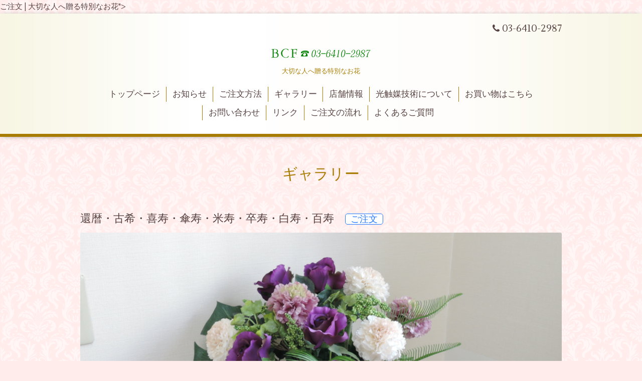

--- FILE ---
content_type: text/html; charset=utf-8
request_url: https://bcflower.jp/photo/album/225366
body_size: 3632
content:
<!DOCTYPE html>
<html xmlns="http://www.w3.org/1999/xhtml" xml:lang="ja" lang="ja">
<head>
  <!-- Aroma: ver.202006050000 -->
  <meta charset="utf-8">
  <title>ギャラリー &gt; 還暦・古希・喜寿・傘寿・米寿・卒寿・白寿・百寿　<a href="https://bcflowersis.net/" target="_blank" style=" color:#2378FF; border:1px solid #2378FF;background:#FFFFFF; border-radius: 5px; font-size: 80%; padding: 0 1rem; font-family: 'Meiryo';">ご注文</a> - B・C・FLOWER　TEL：03-6410-2987</title>
  <meta name="viewport" content="width=device-width,initial-scale=1,user-scalable=no">

  <meta name="description" content="ギャラリー &gt; 還暦・古希・喜寿・傘寿・米寿・卒寿・白寿・百寿　<a href="https://bcflowersis.net/" target="_blank" style=" color:#2378FF; border:1px solid #2378FF;background:#FFFFFF; border-radius: 5px; font-size: 80%; padding: 0 1rem; font-family: 'Meiryo';">ご注文</a> | 大切な人へ贈る特別なお花">
  <meta name="keywords" content="光触媒,アーティフィシャルフラワー,プレゼント,アレンジメント">

  <meta property="og:title" content="B・C・FLOWER　TEL：03-6410-2987">
  <meta property="og:image" content="https://cdn.goope.jp/21618/210123152747uk6e.png">
  <meta property="og:site_name" content="B・C・FLOWER　TEL：03-6410-2987">
  <link rel="shortcut icon" href="//cdn.goope.jp/21618/181017120948-5bc6a7fc46f60.ico" />
  <link rel="alternate" type="application/rss+xml" title="B・C・FLOWER　TEL：03-6410-2987 / RSS" href="/feed.rss">

  <link rel="stylesheet" href="//fonts.googleapis.com/css?family=Lustria">
  <link rel="stylesheet" href="/style.css?709690-1611381158">
  <link rel="stylesheet" href="/css/font-awesome/css/font-awesome.min.css">
  <link rel="stylesheet" href="/assets/slick/slick.css">
  <link rel="stylesheet" href="/css/theme_aroma/colorbox.css">

  <script src="/assets/jquery/jquery-3.5.1.min.js"></script>
  <script src="/assets/clipsquareimage/jquery.clipsquareimage.js"></script>
</head>
<body id="photo">

  <div class="totop">
    <i class="button fa fa-angle-up"></i>
  </div>

  <div id="container">

    <!-- #header -->
    <div id="header" class="cd-header">
      <div class="inner">

      <div class="element shop_tel" data-shoptel="03-6410-2987">
        <div>
          <i class="fa fa-phone"></i>&nbsp;03-6410-2987
        </div>
      </div>

      <h1 class="element logo">
        <a class="shop_sitename" href="https://bcflower.jp"><img src='//cdn.goope.jp/21618/210123152747uk6e.png' alt='B・C・FLOWER　TEL：03-6410-2987' /></a>
      </h1>

      <div class="element site_description">
        <span>大切な人へ贈る特別なお花</span>
      </div>

      <div class="element navi pc">
        <ul class="navi_list">
          
          <li class="navi_top">
            <a href="/" >トップページ</a>
          </li>
          
          <li class="navi_info">
            <a href="/info" >お知らせ</a>
          </li>
          
          <li class="navi_menu">
            <a href="/menu" >ご注文方法</a>
          </li>
          
          <li class="navi_photo active">
            <a href="/photo" >ギャラリー</a><ul class="sub_navi">
<li><a href='/photo/album/455627'>グランドピアノ　<a href="https://bcflowersis.net/items/5d944f6eff78bd4600abcbb1" target="_blank" style=" color:#2378FF; border:1px solid #2378FF;background:#FFFFFF; border-radius: 5px; font-size: 80%; padding: 0 1rem; font-family: 'Meiryo';">ご注文はこちら</a>（14）</a></li>
<li><a href='/photo/album/225366' class='active'>還暦・古希・喜寿・傘寿・米寿・卒寿・白寿・百寿　<a href="https://bcflowersis.net/" target="_blank" style=" color:#2378FF; border:1px solid #2378FF;background:#FFFFFF; border-radius: 5px; font-size: 80%; padding: 0 1rem; font-family: 'Meiryo';">ご注文</a>（18）</a></li>
<li><a href='/photo/album/225364'>引越・開業・就任のお祝い花　<a href="https://bcflowersis.net/" target="_blank" style=" color:#2378FF; border:1px solid #2378FF;background:#FFFFFF; border-radius: 5px; font-size: 80%; padding: 0 1rem; font-family: 'Meiryo';">ご注文はこちら</a>（13）</a></li>
<li><a href='/photo/album/239989'>和的な感じ　<a href="https://bcflowersis.net/" target="_blank" style=" color:#2378FF; border:1px solid #2378FF;background:#FFFFFF; border-radius: 5px; font-size: 80%; padding: 0 1rem; font-family: 'Meiryo';">ご注文はこちら</a>（15）</a></li>
<li><a href='/photo/album/225327'>バスケット特集　お見舞いにも！　<a href="https://bcflowersis.net/" target="_blank" style=" color:#2378FF; border:1px solid #2378FF;background:#FFFFFF; border-radius: 5px; font-size: 80%; padding: 0 1rem; font-family: 'Meiryo';">ご注文はこちら</a>（13）</a></li>
<li><a href='/photo/album/223257'>ナチュラルスプリング　お見舞いにも！　<a href="https://bcflowersis.net/" target="_blank" style=" color:#2378FF; border:1px solid #2378FF;background:#FFFFFF; border-radius: 5px; font-size: 80%; padding: 0 1rem; font-family: 'Meiryo';">ご注文はこちら</a>（10）</a></li>
<li><a href='/photo/album/225365'>ご結婚のお祝いに贈るなら　<a href="https://bcflowersis.net/" target="_blank" style=" color:#2378FF; border:1px solid #2378FF;background:#FFFFFF; border-radius: 5px; font-size: 80%; padding: 0 1rem; font-family: 'Meiryo';">ご注文はこちら</a>（10）</a></li>
<li><a href='/photo/album/223254'>一年中飾れるって素敵　<a href="https://bcflowersis.net/" target="_blank" style=" color:#2378FF; border:1px solid #2378FF;background:#FFFFFF; border-radius: 5px; font-size: 80%; padding: 0 1rem; font-family: 'Meiryo';">ご注文はこちら</a>（23）</a></li>
<li><a href='/photo/album/225363'>舞台・公演・発表会のお祝い花　<a href="https://bcflowersis.net/" target="_blank" style=" color:#2378FF; border:1px solid #2378FF;background:#FFFFFF; border-radius: 5px; font-size: 80%; padding: 0 1rem; font-family: 'Meiryo';">ご注文はこちら</a>（14）</a></li>
<li><a href='/photo/album/230922'>ウェディング・インテリアブーケ　<a href="https://bcflowersis.net/" target="_blank" style=" color:#2378FF; border:1px solid #2378FF;background:#FFFFFF; border-radius: 5px; font-size: 80%; padding: 0 1rem; font-family: 'Meiryo';">ご注文はこちら</a>（13）</a></li>
<li><a href='/photo/album/225328'>フレーム　架けても置いても　<a href="https://bcflowersis.net/" target="_blank" style=" color:#2378FF; border:1px solid #2378FF;background:#FFFFFF; border-radius: 5px; font-size: 80%; padding: 0 1rem; font-family: 'Meiryo';">ご注文はこちら</a>（16）</a></li>
<li><a href='/photo/album/225330'>ウォールデコレーション　お見舞いにも！　<a href="https://bcflowersis.net/" target="_blank" style=" color:#2378FF; border:1px solid #2378FF;background:#FFFFFF; border-radius: 5px; font-size: 80%; padding: 0 1rem; font-family: 'Meiryo';">ご注文はこちら</a>（7）</a></li>
<li><a href='/photo/album/223255'>やっぱりガラスは涼しげ！　<a href="https://bcflowersis.net/" target="_blank" style=" color:#2378FF; border:1px solid #2378FF;background:#FFFFFF; border-radius: 5px; font-size: 80%; padding: 0 1rem; font-family: 'Meiryo';">ご注文はこちら</a>（7）</a></li>
<li><a href='/photo/album/225326'>リゾート（10）</a></li>
<li><a href='/photo/album/223256'>秋冬ならではの楽しみ　<a href="https://bcflowersis.net/" target="_blank" style=" color:#2378FF; border:1px solid #2378FF;background:#FFFFFF; border-radius: 5px; font-size: 80%; padding: 0 1rem; font-family: 'Meiryo';">ご注文はこちら</a>（10）</a></li>
<li><a href='/photo/album/225329'>リース　wreath　<a href="https://bcflowersis.net/" target="_blank" style=" color:#2378FF; border:1px solid #2378FF;background:#FFFFFF; border-radius: 5px; font-size: 80%; padding: 0 1rem; font-family: 'Meiryo';">ご注文はこちら</a>（11）</a></li>
</ul>

          </li>
          
          <li class="navi_about">
            <a href="/about" >店舗情報</a>
          </li>
          
          <li class="navi_free free_58292">
            <a href="/free/hikari" >光触媒技術について</a>
          </li>
          
          <li class="navi_links links_26825">
            <a href="https://bcflowersis.net/" target="_blank">お買い物はこちら</a>
          </li>
          
          <li class="navi_contact">
            <a href="/contact" >お問い合わせ</a>
          </li>
          
          <li class="navi_free free_183089">
            <a href="/free/links" >リンク</a>
          </li>
          
          <li class="navi_free free_185063">
            <a href="/free/flow" >ご注文の流れ</a>
          </li>
          
          <li class="navi_free free_412812">
            <a href="/free/faq" >よくあるご質問</a>
          </li>
          
        </ul>
      </div>
      <!-- /#navi -->

      </div>
      <!-- /.inner -->

      <div class="navi mobile"></div>

      <div id="button_navi">
        <div class="navi_trigger cd-primary-nav-trigger">
          <i class="fa fa-navicon"></i>
        </div>
      </div>

    </div>
    <!-- /#header -->

    <div id="content">

<!-- CONTENT ----------------------------------------------------------------------- -->









<!----------------------------------------------
ページ：フォト
---------------------------------------------->
  <script src="/js/theme_aroma/photo.js"></script>

<div class="inner">

  <h2 class="page_title">
    <span>ギャラリー</span>
  </h2>

  <div id="index">
    
  </div>


  <div id="entries">
    
    <h3>還暦・古希・喜寿・傘寿・米寿・卒寿・白寿・百寿　<a href="https://bcflowersis.net/" target="_blank" style=" color:#2378FF; border:1px solid #2378FF;background:#FFFFFF; border-radius: 5px; font-size: 80%; padding: 0 1rem; font-family: 'Meiryo';">ご注文</a></h3>

    <div class="autopagerize_page_element">

      
      <div class="article">

        <div class="photo">
          <img src='//cdn.goope.jp/21618/190223140521-5c70d491567c0.jpg' alt='DSCN1815.JPG'/>
        </div>

        <h4>
          お祝いには花でしょう。。。
        </h4>

        <div class="textfield">
          模様替えや、そこまでいかなくてもインテリア替えって、それなりの頻度、というか期間で必要ですよね。祝い事があるならちょうといいかと。
        </div>

        <div class="date">2019-02-23 14:07:59</div>
      </div>
      
      <div class="article">

        <div class="photo">
          <img src='//cdn.goope.jp/21618/180506191252-5aeed524ada98.jpg' alt='DSCN1301.JPG'/>
        </div>

        <h4>
          開店祝いアレンジメント
        </h4>

        <div class="textfield">
          日本橋のももんじ料理のお店の開店祝いでご注文頂いたものです。店長も行ってみました。珍しいお肉をいただきたい方はどうぞこちらへ。
        </div>

        <div class="date">2018-05-06 19:13:25</div>
      </div>
      
      <div class="article">

        <div class="photo">
          <img src='//cdn.goope.jp/21618/171024081821-59ee78bd3bb66.jpg' alt='4720175702.JPG'/>
        </div>

        <h4>
          オレンジリリー
        </h4>

        <div class="textfield">
          <p>リクエストは、「赤い色のお花とかでなく、お送り先はクリニックの院長先生だから、受付カウンターにちょこっと飾れるような、移動もらくな、おおぶりでない、パッと明るいアレンジメントを贈りたい」なので、こうなりました。こちらの花器はセメントが入っているんでしょうかね、とてもずっしりした花器です。グレーの花器とオレンジリリーがピッタリですよね！</p>
        </div>

        <div class="date">2017-10-24 08:19:08</div>
      </div>
      
      <div class="article">

        <div class="photo">
          <img src='//cdn.goope.jp/21618/171024081639-59ee78577f441.jpg' alt='1707570.JPG'/>
        </div>

        <h4>
          
        </h4>

        <div class="textfield">
          
        </div>

        <div class="date">2017-10-24 08:17:05</div>
      </div>
      
      <div class="article">

        <div class="photo">
          <img src='//cdn.goope.jp/21618/170715211503-596a07474fe81.jpg' alt='DSCN0959.JPG'/>
        </div>

        <h4>
          
        </h4>

        <div class="textfield">
          
        </div>

        <div class="date">2017-07-15 21:15:11</div>
      </div>
      

    </div>
    
  </div>

</div>
<!-- /.inner -->

























<!-- CONTENT ----------------------------------------------------------------------- -->

    </div>
    <!-- /#content -->


    
    <div class="autopagerize_insert_before"></div>

    <div class="pager">
      <div class="inner">
        <div>
           <a href="/photo/album/225366" class='chk'>1</a> <a href="/photo/album/225366/page/2">2</a>  <a href="/photo/album/225366/page/3">3</a>  <a href="/photo/album/225366/page/4">4</a> <a href="/photo/album/225366/page/2" class='next' rel='next'>&#187;</a>
        </div>
      </div>
    </div>
    


    <div class="gadgets">
      <div class="inner">
      </div>
    </div>

    <div class="sidebar">
      <div class="inner">

        <div class="block today_area">
          <h3>Schedule</h3>
          <dl>
            <dt class="today_title">
              2026.01.24 Saturday
            </dt>
            
          </dl>
        </div>

        <div class="block counter_area">
          <h3>Counter</h3>
          <div>Today: <span class="num">24</span></div>
          <div>Yesterday: <span class="num">89</span></div>
          <div>Total: <span class="num">440425</span></div>
        </div>

        <div class="block qr_area">
          <h3>Mobile</h3>
          <img src="//r.goope.jp/qr/bcflower"width="100" height="100" />
        </div>

      </div>
    </div>

    <div class="social">
      <div class="inner"></div>
    </div>

    <div id="footer">
        <div class="inner">

          <div class="shop_name">
            <a href="https://bcflower.jp">光触媒の花専門店B・C・FLOWER</a>
          </div>

          <div class="footer_social_wrap">
            
            

            
            <a href="https://www.instagram.com/bcflower2018/" target="_blank">
              <span class="icon-instagram"></span>
            </a>
            
          </div>

          

          <div class="copyright">
            &copy;2026 <a href="https://bcflower.jp">光触媒の花専門店B・C・FLOWER</a>. All Rights Reserved.
          </div>

          <div>
            <div class="powered">
              Powered by <a class="link_color_02" href="https://goope.jp/">グーペ</a> /
              <a class="link_color_02" href="https://admin.goope.jp/">Admin</a>
            </div>

            <div class="shop_rss">
              <span>/ </span><a href="/feed.rss">RSS</a>
            </div>
          </div>

        </div>
    </div>

  </div>
  <!-- /#container -->

  <script src="/assets/colorbox/jquery.colorbox-1.6.4.min.js"></script>
  <script src="/js/tooltip.js"></script>
  <script src="/assets/slick/slick.js"></script>
  <script src="/assets/lineup/jquery-lineup.min.js"></script>
  <script src="/assets/tile/tile.js"></script>
  <script src="/js/theme_aroma/init.js"></script>
</body>
</html>
